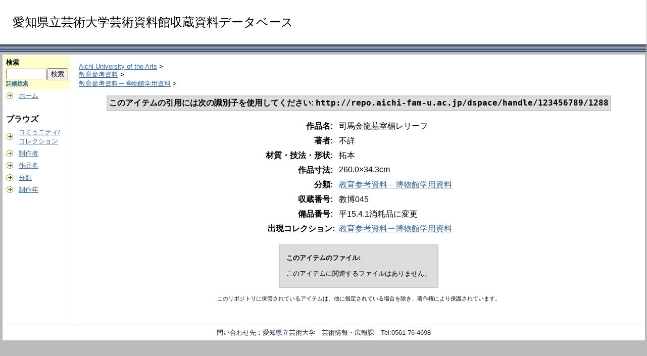

--- FILE ---
content_type: text/html;charset=UTF-8
request_url: https://repo.aichi-fam-u.ac.jp/dspace/handle/123456789/1288
body_size: 10251
content:
<?xml version="1.0" encoding="utf-8"?>
<!DOCTYPE html PUBLIC "-//W3C//DTD XHTML 1.0 Transitional//EN" "http://www.w3.org/TR/xhtml1/DTD/xhtml1-transitional.dtd">































<html xmlns="http://www.w3.org/1999/xhtml" lang="ja" xml:lang="ja">
    <head>
        <title>Aichi University of the Arts: 司馬金龍墓室楣レリーフ</title>
        <meta http-equiv="Content-Type" content="text/html; charset=UTF-8" />
        <meta name="Generator" content="DSpace 1.6.2" />

        <meta http-equiv="X-UA-Compatible" content="IE=10" >


        <link rel="stylesheet" href="/dspace/styles.css.jsp" type="text/css" />
        <link rel="stylesheet" href="/dspace/print.css" media="print" type="text/css" />
        <link rel="shortcut icon" href="/dspace/favicon.ico" type="image/x-icon" />

        <link rel="search" type="application/opensearchdescription+xml" href="/dspace/open-search/description.xml" title="DSpace"/>


<link rel="schema.DCTERMS" href="http://purl.org/dc/terms/" />
<link rel="schema.DC" href="http://purl.org/dc/elements/1.1/" />
<meta name="DC.creator" content="不詳" xml:lang="ja_JP" />
<meta name="DCTERMS.dateAccepted" content="2017-02-17T01:33:04Z" scheme="DCTERMS.W3CDTF" />
<meta name="DCTERMS.available" content="2017-02-17T01:33:04Z" scheme="DCTERMS.W3CDTF" />
<meta name="DCTERMS.issued" content="2017-02-17" scheme="DCTERMS.W3CDTF" />
<meta name="DC.identifier" content="http://opac.aichi-fam-u.ac.jp/dspace/handle/123456789/1288" scheme="DCTERMS.URI" />
<meta name="DC.title" content="司馬金龍墓室楣レリーフ" xml:lang="ja_JP" />
<meta name="DC.date" content="1996-02-26" xml:lang="ja_JP" scheme="DCTERMS.W3CDTF" />
<meta name="DC.description" content="拓本" xml:lang="ja_JP" />
<meta name="DC.description" content="260.0×34.3cm" xml:lang="ja_JP" />
<meta name="DC.description" content="その他" xml:lang="ja_JP" />
<meta name="DC.description" content="芸術資料館収蔵庫" xml:lang="ja_JP" />
<meta name="DC.description" content="20,000円" xml:lang="ja_JP" />
<meta name="DC.type" content="教育参考資料－博物館学用資料" xml:lang="ja_JP" />
<meta name="DC.type" content="07" xml:lang="ja_JP" />
<meta name="DC.identifier" content="教博045" xml:lang="ja_JP" />
<meta name="DC.identifier" content="平15.4.1消耗品に変更" xml:lang="ja_JP" />



    <script type="text/javascript" src="/dspace/utils.js"></script>
    <script type="text/javascript" src="/dspace/static/js/scriptaculous/prototype.js"> </script>
    <script type="text/javascript" src="/dspace/static/js/scriptaculous/effects.js"> </script>
    <script type="text/javascript" src="/dspace/static/js/scriptaculous/builder.js"> </script>
    <script type="text/javascript" src="/dspace/static/js/scriptaculous/controls.js"> </script>
    <script type="text/javascript" src="/dspace/static/js/choice-support.js"> </script>




    </head>

    
    
    <body>

        
        
        <table class="pageBanner" width="100%" border="0" cellpadding="0" cellspacing="0">

            
            <tr>
                <td>






</td>





<td><font size="5">
<br>　愛知県立芸術大学芸術資料館収蔵資料データベース<br><br>
</font>
                </td>
                <td nowrap="nowrap" valign="middle" width="29%">
                </td>





                </td>

            </tr>
            <tr class="stripe"> 
                <td colspan="4">&nbsp;</td>
            </tr>
        </table>

        





        

        
        <table class="centralPane" width="100%" border="0" cellpadding="3" cellspacing="1">

            
            <tr valign="top">

            

            <td class="navigationBar">
                










































<form method="get" action="/dspace/simple-search">


  <table width="100%" class="searchBox">
    <tr>
      <td>
        <table width="100%" border="0" cellspacing="0" >
          <tr>
            <td class="searchBoxLabel"><label for="tequery">検索</label></td>
          </tr>
          <tr>
            <td class="searchBoxLabelSmall" valign="middle" nowrap="nowrap">

              

              <input type="text" name="query" id="tequery" size="8" /><input type="submit" name="submit" value="検索" />
              <br /><a href="/dspace/advanced-search">詳細検索</a>

            </td>
          </tr>
        </table>
      </td>
    </tr>
  </table>
</form>




<table width="100%" border="0" cellspacing="2" cellpadding="2">
  <tr class="navigationBarItem">
    <td>
      <img alt="" src="/dspace/image/arrow.gif" width="16" height="16" />
    </td>
    <td nowrap="nowrap" class="navigationBarItem">
      <a href="/dspace/">ホーム</a>
    </td>
  </tr>

  <tr>
    <td colspan="2">&nbsp;</td>
  </tr>

  <tr>
    <td nowrap="nowrap" colspan="2" class="navigationBarSublabel">ブラウズ</td>
  </tr>

  <tr class="navigationBarItem">
    <td>
      <img alt="" src="/dspace/image/arrow.gif" width="16" height="16" />
    </td>
    <td nowrap="nowrap" class="navigationBarItem">
      <a href="/dspace/community-list">コミュニティ/<br />コレクション</a>
    </td>
  </tr>






        <tr class="navigationBarItem">
            <td>
                  <img alt="" src="/dspace/image/arrow.gif" width="16" height="16"/>
            </td>
            <td nowrap="nowrap" class="navigationBarItem">





                  <a href="/dspace/browse?type=author">制作者</a>




            </td>
          </tr>
    
        <tr class="navigationBarItem">
            <td>
                  <img alt="" src="/dspace/image/arrow.gif" width="16" height="16"/>
            </td>
            <td nowrap="nowrap" class="navigationBarItem">





                  <a href="/dspace/browse?type=title">作品名</a>




            </td>
          </tr>
    
        <tr class="navigationBarItem">
            <td>
                  <img alt="" src="/dspace/image/arrow.gif" width="16" height="16"/>
            </td>
            <td nowrap="nowrap" class="navigationBarItem">





                  <a href="/dspace/browse?type=typelocal">分類</a>




            </td>
          </tr>
    
        <tr class="navigationBarItem">
            <td>
                  <img alt="" src="/dspace/image/arrow.gif" width="16" height="16"/>
            </td>
            <td nowrap="nowrap" class="navigationBarItem">





                  <a href="/dspace/browse?type=dateissuedn">制作年</a>




            </td>
          </tr>
    






































  <tr>
    <td colspan="2">&nbsp;</td>
  </tr>














</table>



















            </td>

            

            
            
            
            <td class="pageContents" style="width:100%;">

                

                







<p class="locationBar">

<a href="/dspace/">Aichi University of the Arts</a>&nbsp;&gt;
<br/>
<a href="/dspace/handle/123456789/34"><!-- 070 -->教育参考資料</a>&nbsp;&gt;
<br/>
<a href="/dspace/handle/123456789/35"><!-- 100 -->教育参考資料ー博物館学用資料</a>&nbsp;&gt;

</p>







































    <table align="center" class="miscTable">
        <tr>
            <td class="evenRowEvenCol" align="center">
                
                <strong>このアイテムの引用には次の識別子を使用してください:
                <code>http://repo.aichi-fam-u.ac.jp/dspace/handle/123456789/1288</code></strong>
            </td>











        </tr>
    </table>
    <br />

    




    <center><table class="itemDisplayTable">
<tr><td class="metadataFieldLabel">作品名:&nbsp;</td><td class="metadataFieldValue">司馬金龍墓室楣レリーフ</td></tr>
<tr><td class="metadataFieldLabel">著者:&nbsp;</td><td class="metadataFieldValue">不詳</td></tr>
<tr><td class="metadataFieldLabel">材質・技法・形状:&nbsp;</td><td class="metadataFieldValue">拓本</td></tr>
<tr><td class="metadataFieldLabel">作品寸法:&nbsp;</td><td class="metadataFieldValue">260.0×34.3cm</td></tr>
<tr><td class="metadataFieldLabel">分類:&nbsp;</td><td class="metadataFieldValue"><a class="typelocal"href="/dspace/browse?type=typelocal&amp;value=%E6%95%99%E8%82%B2%E5%8F%82%E8%80%83%E8%B3%87%E6%96%99%EF%BC%8D%E5%8D%9A%E7%89%A9%E9%A4%A8%E5%AD%A6%E7%94%A8%E8%B3%87%E6%96%99">教育参考資料－博物館学用資料</a></td></tr>
<tr><td class="metadataFieldLabel">収蔵番号:&nbsp;</td><td class="metadataFieldValue">教博045</td></tr>
<tr><td class="metadataFieldLabel">備品番号:&nbsp;</td><td class="metadataFieldValue">平15.4.1消耗品に変更</td></tr>
<tr><td class="metadataFieldLabel">出現コレクション:</td><td class="metadataFieldValue"><a href="/dspace/handle/123456789/35"><!-- 100 -->教育参考資料ー博物館学用資料</a><br /></td></tr>
</table></center><br />
<table align="center" class="miscTable"><tr><td class="evenRowEvenCol"><p><strong>このアイテムのファイル:</strong></p>
<p>このアイテムに関連するファイルはありません。</p>
</td></tr></table>






    <div align="center">







    </div>


<div align="center">




</div>







    

    

    <p class="submitFormHelp">このリポジトリに保管されているアイテムは、他に指定されている場合を除き、著作権により保護されています。</p>












                    
                    <p>&nbsp;</p>
                </td>

            

            </tr>

            
             <tr class="pageFooterBar">
                <td colspan="2" class="pageFootnote">
                    <table class="pageFooterBar" width="100%">
                        <tr>
                            <td>


                            </td>
                            <td class="pageFootnote">
問い合わせ先：愛知県立芸術大学　芸術情報・広報課　Tel:0561-76-4698

                            </td>
                            <td nowrap="nowrap" valign="middle"> 
                            </td>
                        </tr>
                    </table>
                </td>
            </tr>
        </table>
    </body>
</html>

